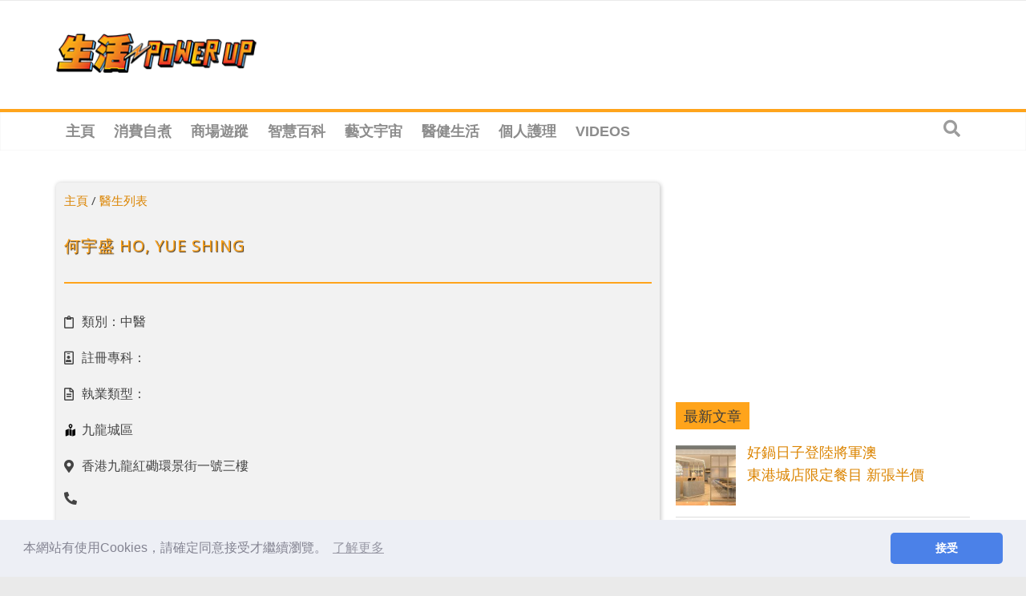

--- FILE ---
content_type: text/html; charset=utf-8
request_url: https://www.google.com/recaptcha/api2/aframe
body_size: 265
content:
<!DOCTYPE HTML><html><head><meta http-equiv="content-type" content="text/html; charset=UTF-8"></head><body><script nonce="N_3_3T5qo-11s1-YMTc05Q">/** Anti-fraud and anti-abuse applications only. See google.com/recaptcha */ try{var clients={'sodar':'https://pagead2.googlesyndication.com/pagead/sodar?'};window.addEventListener("message",function(a){try{if(a.source===window.parent){var b=JSON.parse(a.data);var c=clients[b['id']];if(c){var d=document.createElement('img');d.src=c+b['params']+'&rc='+(localStorage.getItem("rc::a")?sessionStorage.getItem("rc::b"):"");window.document.body.appendChild(d);sessionStorage.setItem("rc::e",parseInt(sessionStorage.getItem("rc::e")||0)+1);localStorage.setItem("rc::h",'1769148136373');}}}catch(b){}});window.parent.postMessage("_grecaptcha_ready", "*");}catch(b){}</script></body></html>

--- FILE ---
content_type: text/plain; charset=UTF-8
request_url: https://at.teads.tv/fpc?analytics_tag_id=PUB_21432&tfpvi=&gdpr_status=22&gdpr_reason=220&gdpr_consent=&ccpa_consent=&shared_ids=&sv=d656f4a&
body_size: 56
content:
NmE5MThjZGQtOWNjNy00MzhkLTkyMGUtNjAwNmM1NDRhZGMwIzUtNA==

--- FILE ---
content_type: application/javascript; charset=utf-8
request_url: https://fundingchoicesmessages.google.com/f/AGSKWxXA73r75o2HZlvH2e5nLLjHygNN2hq3tLgbcQYt8DUif_poqd59hLnDbIplp8QWrzrjZfQAllPPCSk-LwF0XzhHdPVHnilykFFjlZ-CK64M7COen1NDvJeoVj-0CXbeE-RL4I2cuS5d90lD_VZ0H9vO_ZM76jNVuvFk8I0aONEOsxW-atgj1at0QVk=/_/ad-offer1./kskads./250x250-adverts./ad_log__728_90.
body_size: -1289
content:
window['3500f7b4-5a41-4a8e-bbde-f7337589dc3f'] = true;